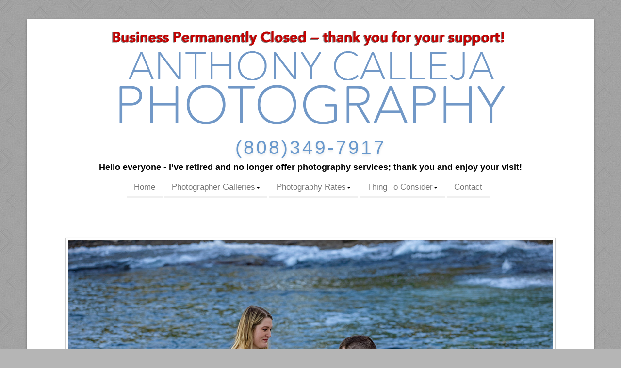

--- FILE ---
content_type: text/html
request_url: https://www.anthonycalleja.com/engagement-proposal-photography.htm
body_size: 10168
content:
<!DOCTYPE HTML><html lang="en"><head><!-- Google tag (gtag.js) --><script async src="https://www.googletagmanager.com/gtag/js?id=G-D3Z9HFXP78" type="b117b051b80fd96add7f8399-text/javascript"></script><script type="b117b051b80fd96add7f8399-text/javascript"> window.dataLayer = window.dataLayer || []; function gtag(){dataLayer.push(arguments);} gtag('js', new Date()); gtag('config', 'G-D3Z9HFXP78');</script><script type="b117b051b80fd96add7f8399-text/javascript"> window.dataLayer = window.dataLayer || []; function gtag(){dataLayer.push(arguments);} gtag('js', new Date()); gtag('config', 'UA-1435297-1');</script><meta charset="utf-8"><link href="styles/yoxview-custom.css" rel="stylesheet" type="text/css" /><script type="application/ld+json">{ "@context": "https://schema.org", "@type": "WebSite", "url": "https://www.anthonycalleja.com/engagement-proposal-photography.htm", "name": "Oahu Surprise Proposals Photography - Waikiki Honolulu Hawaii", "author": { "@type": "Person", "name": "Anthony Calleja" }, "description": "Oahu Proposal Photography | Honolulu Engagement Photographer specializing in Waikiki Romantic beach Sunset Couples Surprise Proposals Honolulu Hawaii", "publisher": "Anthony Calleja Photography", "potentialAction": { "@type": "SearchAction", "target": "https://www.anthonycalleja.com/?s={search_term}", "query-input": "required name=search_term" } }</script><title>Oahu Surprise Proposals Photography - Waikiki Honolulu Hawaii</title><meta name="description" CONTENT="Oahu Proposal Photography | Honolulu Engagement Photographer specializing in Waikiki Romantic beach Sunset Couples Surprise Proposals Honolulu Hawaii"><meta name="keywords" CONTENT="Surprise Engagement Proposal Photography,Marriage Proposal,marriage proposal, engagement proposal, couple proposal"><meta name="author" CONTENT="Anthony Calleja"><meta name="copyright" content="Copyrighted by www.anthonycalleja.com. All Rights Reserved"><meta name="locale" content="HI"><meta name="country" content="United States (usa)"><meta name="state" content="Hawaii"><meta name="geo.placename" content="Honolulu, Waikiki, KoOlina, Kapolei, Kahala, Hawaii Kai, Waimanalo, Kailua, Kaneohe, Haleiwa, Kahuku, Turtle Bay, Laie, Pearl City, Waianae, Makaha, North Shore, Oahu, Hawaii"><meta name="geo.region" content="US-HI"><meta name="robots" content="follow, index" /><meta name="viewport" content="width=device-width, initial-scale=1.0"><meta name="msapplication-TileImage" content="https://www.anthonycalleja.com/ms-icon-144x144.png"><meta name="p:domain_verify" content="21e7dcb314cc19c6585566069972534a"/><meta name="google-site-verification" content="Pi9WBtQc2rVucscX00-RDXJmu4fvThfV-4fNVgWatz8" /><meta name="avgthreatlabs-verification" content="8c54b655cf0d5560463c80980a3e5c8273fcfcbf" /><meta name="alexaVerifyID" content="hn0EWkcTfZsk6rUbdDnkXLEfcPA"><meta name="wot-verification" content="0311930f302484751989"/><meta name="msvalidate.01" content="ACB314DBDC84D2D8B3A66147C7818283" /><meta name="majestic-site-verification" content="MJ12_0b00915a-2037-4700-91ce-9d5bfb11e26c"><link rel="canonical" href="https://www.anthonycalleja.com/engagement-proposal-photography.htm" /><meta property="og:type" content="article" /> <meta property="og:title" content="Oahu Surprise Engagement Proposal Photography" /> <meta property="og:description" content="Oahu Proposal Photography | Honolulu Engagement Photographer specializing in Waikiki Romantic beach Sunset Couples Surprise Proposals Honolulu Hawaii" /> <meta property="og:url" content="https://www.anthonycalleja.com/engagement-proposal-photography.htm" /> <meta property="og:image" content="https://www.anthonycalleja.com/images/engagement-proposal-photography.jpg"> <meta property="og:locale" content="en_US"/><meta itemprop="datePublished" content="2025-05-05"><time itemprop="dateModified" datetime="2025-05-05"><meta property="og:site_name" content="Surprise Engagement Proposal Photography" /><meta name="twitter:card" content="summary_large_image"><meta name="twitter:site" content="@anthonycalleja"><meta name="twitter:creator" content="@anthonycalleja"><meta name="twitter:title" content="Oahu Surprise Engagement Proposal Photography"><meta name="twitter:description" content="Oahu Proposal Photography | Honolulu Engagement Photographer specializing in Waikiki Romantic beach Sunset Couples Surprise Proposals Honolulu Hawaii"><meta name="twitter:image" content="https://www.anthonycalleja.com/images/engagement-proposal-photography.jpg"> <meta name="twitter:image:alt" content="Oahu Surprise Engagement Proposal Photography"><meta name="twitter:url" content="https://www.anthonycalleja.com/engagement-proposal-photography.htm" /><meta property="article:tag" content="Hawaii Engagement Proposal Photographers" /> <meta property="article:tag" content="Honolulu Engagement Proposal Photographers" /> <meta property="article:tag" content="Honolulu Engagement Proposal Photographer" /> <meta property="article:tag" content="Oahu Engagement Proposal Photographers" /> <meta property="article:tag" content="Oahu Engagement Proposal Photographer" /> <meta property="article:tag" content="Award Winning Oahu Photographers" /> <meta property="article:tag" content="Award Winning Oahu Engagement Proposal Photographer" /> <meta property="article:tag" content="Best Honolulu Engagement Proposal Photographers" /> <meta property="article:tag" content="Best Honolulu Engagement Proposal Photographer" /> <meta property="article:tag" content="Affordable Honolulu Engagement Proposal Photographers" /> <meta property="article:tag" content="Affordable Honolulu Engagement Proposal Photographer" /> <meta property="article:tag" content="Affordable Oahu Engagement Proposal Photographers" /> <meta property="article:tag" content="Affordable Oahu Engagement Proposal Photographer" /> <meta property="article:tag" content="Honolulu Engagement Proposal portraits"/><meta property="article:tag" content="Hawaii Engagement Proposal portraits"/><meta property="article:tag" content="Oahu Engagement Proposal portraits"/><meta property="article:tag" content="Honolulu Engagement Proposal portrait Photography"/><meta property="article:tag" content="Award Winning Engagement Proposal photographers Oahu"/><meta property="article:tag" content="Engagement Proposal"/><meta property="article:tag" content="Best Engagement Proposal photographers in Oahu"/><meta property="article:tag" content="sunset Engagement Proposal Photos"/><meta property="article:tag" content="Engagement Proposal Photography"/><meta property="article:tag" content="Honolulu Engagement Proposal Photographers"/><meta property="article:tag" content="Oahu Engagement Proposal Photographers"/><meta property="article:tag" content="Engagement Proposal Photography Honolulu"/><meta property="article:tag" content="Engagement Proposal Photographer Oahu"/><meta property="article:tag" content="Hawaii Engagement Proposal Photographer"/> <meta property="article:tag" content="Koolina Engagement Proposal Photographers" /> <meta property="article:tag" content="Koolina Engagement Proposal Photographer" /> <meta property="article:tag" content="Waikiki Engagement Proposal Photographers" /> <meta property="article:tag" content="Waikiki Engagement Proposal Photographer" /> <meta property="article:tag" content="Engagement Proposal Photographer Waikiki"/><meta property="article:tag" content="Engagement Proposal Photographer Koolina"/><meta property="article:tag" content="Koolina Engagement Proposal Photography"/><style>#tiles{list-style-type:none;position:relative;margin:0}#tiles li{width:200px;background-color:#fff;border:1px solid #dedede;-moz-border-radius:2px;-webkit-border-radius:2px;border-radius:2px;display:none;padding:10px;margin-right:7px;margin-bottom:7px;float:left}#tiles li img{display:block}#loader{height:16px;text-align:center;padding:25px 0}#loaderCircle{width:16px;height:16px;margin:0 auto;background-image:url(../images/loader.gif)}</style> <noscript>Sorry, your browser does not support JavaScript!</noscript><script type="application/ld+json">{ "@context": "https://schema.org/", "@type": "Person", "name": "Oahu Surprise Engagement Proposal Photography","description":"Oahu Proposal Photography | Honolulu Engagement Photographer specializing in Waikiki Romantic beach Sunset Couples Surprise Proposals Honolulu Hawaii", "url": "https://www.anthonycalleja.com/engagement-proposal-photography.htm", "image": "https://www.anthonycalleja.com/images/engagement-proposal-photography.jpg", "jobTitle": "Oahu Proposal Photography", "worksFor": { "@type": "Organization", "name": "Anthony Calleja Photography"   } }</script><script type="application/ld+json">
    { 
        "@context": "https://schema.org/", 
        "@type": "Person", 
        "name": "Oahu Proposals Photography - Waikiki Honolulu Hawaii",
        "description": "Oahu Proposal Photography & Engagement Photographer Anthony Calleja Waikiki Romantic beach Sunset Couples Proposal Photography - Waikiki Honolulu Hawaii", 
        "url": "https://www.anthonycalleja.com/engagement-proposal-photography.htm", 
        "image": "https://www.anthonycalleja.com/images/koolina-surprise-proposal.jpg", 
        "jobTitle": "Oahu Proposal Photographer", 
        "worksFor": { 
            "@type": "Organization", 
            "name": "Anthony Calleja Photography" 
        }
    }
</script><script src="scripts/jquery.min.js" type="b117b051b80fd96add7f8399-text/javascript"></script> <link rel="apple-touch-icon" sizes="120x120" href="/apple-touch-icon-120x120-precomposed.png" /> <link rel="icon" type="image/x-icon" href="/images2/favicon.ico"></head><body id="pageBody"><div id="divBoxed" class="container"> <div class="transparent-bg" style="position: absolute;top: 0;left: 0;width: 100%;height: 100%;z-index: -1;zoom: 1;"></div> <div class="divPanel notop nobottom"> <div class="row-fluid"> <div class="span12"> <!--Edit Site Name and Slogan here--><div id="divLogo"> <div style="display:none"> <h1><a href="engagement-proposal-photography.htm" title="Oahu Proposal Photography" id="divSiteTitle">Oahu Proposal Photography</a><br /> </h1></div></div><div style="display:none"><H2>oahu proposals</H2></div><div id="divLogo"><a href="https://www.anthonycalleja.com"><img src="images/logo.png" alt="Oahu Photographer - Anthony Calleja Photography - Serving: Honolulu - Waikiki -Kapolei - Ko Olina - Hawaii" width="936" height="211" style="float:center;" title="Oahu Photographer - Anthony Calleja Photography - Serving: Honolulu - Waikiki - Kapolei - Ko Olina - Hawaii" /></a></div><div style="display:none"><H2 align="center">Oahu Surprise Engagement Proposal Photography</H2>,<H2 align="center">Proposal Photographer Waikiki</H2>,<H2 align="center">Surprise Proposals Hawaii</H2></div><div style="display:none"><h2>Anthony Calleja Photography</h2></div><div style="display:none"> <h2>Oahu Proposal</h2> </div><div style="display:none"> <h2>Oahu Proposal Photographer</h2> </div><div id="divLogo"> <h3><a href="tel:+1808-349-7917" title="Call Now. Reserve your Oahu Photo Session Today!" id="divSiteTitle-contact">(808)349-7917</a></h3><h4 style="text-align: center;">Hello everyone - I’ve retired and no longer offer photography services; thank you and enjoy your visit!</a></h4></div> </div> </div> <div class="row-fluid"> <div class="span12"> <div class="centered_menu"> <!--Edit Navigation Menu here--> <div class="navbar"> <button type="button" class="btn btn-navbar-highlight btn-large btn-primary" data-toggle="collapse" data-target=".nav-collapse"> <img src="images/hamburger-menu.png" alt="Main Menu" width="46" height="41" title="View Main Menu"> MAIN MENU</button><div class="nav-collapse collapse"><ul class="nav nav-pills ddmenu"><li><a href="https://www.anthonycalleja.com" title="Honolulu Oahu Hawaii Photographer - Anthony Calleja Photography">Home</a> </li><li class="dropdown"><a href="photography-galleries.htm" title="Oahu Photographer Galleries">Photographer Galleries<span class="caret"></span></a><ul class="dropdown-menu"><li><a href="hawaii-business-headshots.htm" title="Honolulu Business Headshots">Business Headshots</a></li><li><a href="couples-photography-galleries.htm" title="Oahu Couples Photography">Couples Photography</a></li><li><a href="portrait-photography-galleries.htm" title="Oahu Family Photography">Family Photography</a></li><li><a href="maternity-newborn-photography-galleries.htm" title="Oahu Maternity Photography">Maternity Photography</a></li><li><a href="photo-retouching-levels-camparisons.htm" title="Photo Retouching Comparisons">Photo Retouching Comparisons</a></li><li><a href="oahu-senior-portraits-photography-galleries.htm" title="Oahu Senior Portraits">Senior Portraits</a></li><li><a href="engagement-proposal-photography.htm" title="Oahu Surprise Proposal Photography">Surprise Proposal Photography</a></li></ul></li><li class="dropdown"> <a href="photography-rates.htm" title="Oahu Photography Rates">Photography Rates<span class="caret"></span></a><ul class="dropdown-menu"><li><a href="paradise-cove-beach-portrait-special.htm" title="Oahu Photographer Mini Photo Session">Affordable Mini Photo Session</a></li><li><a href="hawaii-business-headshots-services.htm" title="Honolulu Business Headshot Services">Business Headshot Services</a></li><li><a href="engagement-services.htm" title="Oahu Engagement Packages">Couples & Engagement Packages</a></li><li><a href="oahu-surprise-engagement-proposal-photography-services.htm" title="Surprise Engagement Proposal Services">Engagement Proposal Packages</a></li><li><a href="portrait-services.htm" title="Hawaii Portrait Photography Packages">Family Portrait Packages</a></li><li><a href="make-a-payment.htm" title="Make A Payment">Make A Payment</a></li><li><a href="maternity-services.htm" title="Hawaii Maternity Photography Packages">Maternity Photography Packages</a></li><li><a href="oahu-beach-wedding-and-vow-renewal-special-offer.htm" title="Oahu Wedding Elopement">Oahu Wedding Elopement</a></li><li><a href="paradise-cove-beach-sunset-photo-session.htm" title="Paradise Cove Beach Sunset Photo Session">Paradise Cove Beach Sunset Photo Session</a></li><li><a href="photo-retouching-packages.htm" title="Oahu Photo Retouching Services">Photo Retouching Services</a></li><li><a href="oahu-seniors-portrait-photography-services.htm" title="Oahu Senior Portrait Photo Services">Senior Portrait Photography Service</a></li><li><a href="special-offers.htm" title="Special Offers & Promotions">Special Offers & Promotions</a></li><li><a href="waikiki-beach-sunset-photo-session.htm" title="Waikiki Beach Sunset Photo Session">Waikiki Beach Sunset Photo Session</a></li><li><a href="waikiki-beach-portrait-special.htm" title="Waikiki Photographer Mini Session">Waikiki Photographer Mini Session</a></li></ul></li><li class="dropdown"><a href="things-to-consider.htm" title="Thing To Consider When Planning Your Oahu Photo Session">Thing To Consider<span class="caret"></span></a><ul class="dropdown-menu"> <li><a href="clothing-ideas.htm" title="Photo Session Clothing Ideas">Clothing Ideas</a></li> <li><a href="oahu-photo-session-locations-maps-directions.htm" title="Photo Session Location Maps & Direction">Directions & Location Maps</a></li><li><a href="oahu-photo-session-locations.htm" title="Photo Session Locations on Oahu">Oahu Photo Session Locations</a></li><li><a href="photo-session-booking-procedures.htm" title="Photo Session Booking Procedures">Photo Session Booking Procedures</a></li><li><a href="planning-the-perfect-proposal-on-oahu.htm" title="Planning The Perfect Proposal in Oahu">Plan The Perfect Proposal</a> </li><li><a href="planning-your-session.htm" title="Planning Your Oahu Photo Session">Planning Your Photo Session</a></li><li><a href="making-your-photo-selections.htm" title="Post Photo Session Editing Procedures">Post Photo Session Editing Procedures</a></li><li><a href="https://www.anthonycalleja.com/#google-client-reviews" title="Recent Google Reviews">Google Testimonials</a> </li><li><a href="https://www.anthonycalleja.com/#google-client-reviews" title="Share Details of Your Own Experience" >Post A Google Review</a> </li></ul></li><li><a href="contact.htm" title="Check for Availability & tell me about your photography needs">Contact</a></li></ul></div> </div> </div> </div> </div> <div class="row-fluid"> <div class="span12"> <div id="contentInnerSeparator"></div> </div> </div> </div> <div class="contentArea"> <div class="divPanel notop page-content"> <div class="breadcrumbs"></div> <div class="row-fluid"> <div class="span12" id="divMain"><div style="display:none"> <h2 class="text-center">Oahu Proposal Photographer - Honolulu - Kapolei - Waikiki - Kailua - Haleiwa</h2></div><p style="text-align: center;" ><span class="breadcrumbs"><a href="oahu-surprise-engagement-proposal-photography-services.htm"><img src="images/koolina-surprise-proposal.jpg" title="Oahu Engagement Proposal, Secret Beach, KoOlina" alt="Oahu Engagement Proposal, Secret Beach, KoOlina Resort Oahu Hawaii" width="1000" height="667" class="img-polaroid" style="margin:5px 0px 15px;" ></a><a href="engagement-proposal-photography.htm"></a></span></p><p style="text-align:center;" class="c14"><span class="c14" style="text-align:center;"><span class="wp-caption-text">Surprise Engagement Proposal Secret </span></span>Beach, West Oahu</p> 
          <h3>Surprise Engagement Proposal</h3> 
          <p>See:<a href="oahu-couples-photography.htm" title="Oahu Couples Pictures"> Couples Pictures </a>- <a href="oahu-engagement-photographers.htm" title="Oahu Engagement Photography">Engagement Photography</a> - <a href="engagement-proposal-photography.htm" title="Oahu Surprise Proposal">Surprise Proposal</a> - <a href="hawaii-honeymoon-vacation-photography.htm" title="Hawaii Honeymoon Photographer">Honeymoon Photography</a> - <a href="best-affordable-oahu-surprise-engagement-proposal-photographer-in-waikiki.htm" title="Waikiki Surprise Proposal">Waikiki Surprise Proposal</a> - <a href="koolina-engagement-photo-session-secret-beach.htm" title="Koolina Engagement Photos">Koolina Engagement Photos</a> - <a href="engagement-services.htm" title="Couples Photography Packages">Couples Photography Packages</a><span style="text-align: left;">- <a href="planning-the-perfect-proposal-on-oahu.htm" title="Planning the Perfect Proposal on Oahu">Planning the Perfect Proposal</a> - </span><a href="oahu-surprise-engagement-proposal-photography-services.htm" title="Oahu Surprise Proposal Packages">Surprise Proposal Packages</a> - <a href="engagement-photography-faq.htm" title="Engagement Photography FAQ">Engagement Photography FAQ</a> - <a href="marriage-tips.htm" title="Marriage Tips">Marriage Tips</a></p><a href="oahu-surprise-engagement-proposal-photography-services.htm"><img src="images/romantic-proposal-oahu.jpg" alt="Romantic Beach engagement proposal photography, Honolulu, Oahu, Hawaii" width="256" height="384" class="img-polaroid" style="margin:5px 0px 15px; float:right;" title="Romantic Beach engagement proposal photography, Honolulu, Oahu, Hawaii"></a><p>Welcome to the engagement proposal photography section of my website! My name is Anthony, and I have over 20 years of experience capturing the perfect engagement proposal.</p><p>If you're planning a surprise proposal for your significant other and want a photographer to help you plan and capture the moment, I'm here to help. Based in Kapolei, I serve all of Oahu, including Honolulu, Waikiki, and KoOlina.</p><p>Below are some examples of engagement proposals I've photographed at Yokahama Bay Beach on the west side of Oahu. You can also find more information about my photography packages and services through the link to my surprise proposal packages.</p><p>Whether you're looking for a surprise engagement photo session or need help planning your proposal, I'm here to offer my services and capture this special moment for you.</p><p ><strong>Have a Question? Call </strong> <a href="tel:+1808-349-7917" title="Call Now!" class="btn btn-medium btn-primary btn-right">808-349-7917</a></p><p>&nbsp;</p><p>&nbsp;</p>
          <h3 align="center"><em>Oahu Surprise Proposal Photographer Mini Photo Sessions Video</em></h3>
</div><div align="center"><iframe width="280" height="158" src="https://www.youtube.com/embed/Wc4vtKzlqQE" title="Oahu Proposal Photography - Surprise Proposals Waikiki, KoOlina, Honolulu, Hawaii" frameborder="1" allow="accelerometer; autoplay; clipboard-write; encrypted-media; gyroscope; picture-in-picture" allowfullscreen></iframe></div><p>&nbsp;</p><div style="display:none"><h2 class="page-title" data-content-field="title">Surprise Proposals - Waikiki Honolulu Hawaii</h2></div>
<h3>Request A Surprise Proposal Quote:</h3> 
<p align="left">When requesting a Surprise Engagement Proposal quote, please provide as much detailed information as possible regarding your photography needs.</p> <p align="left">Please be sure to include:</p> <ul> <li align="left">What dates will you be in Oahu?</li> <li align="left">Where are you staying while visiting Oahu?</li> <li align="left">What is your phone number?</li> <li align="left">What's your partner's name?</li> </ul> <p align="left">Calls and emails are always welcome. (808)3497917 - <a href="mailto:info@anthonycalleja.com?subject=Hi Anthony! Oahu Proposal Photography Inquiry" class="contact-links footer-contact-links footer-email" style="transform: translateX(0px) translateY(0px) translateZ(0px) scaleX(1) scaleY(1) scaleZ(1) rotateX(0deg) rotateY(0deg) rotateZ(0deg) skewX(0deg) skewY(0deg); opacity: 1;">info@anthonycalleja.com</a></p> <div class="span3"><a href="mailto:info@anthonycalleja.com?subject= title="Permanently Closed" class="btn btn-medium btn-primary btn-right">Permanently Closed</a></div>
 <p>&nbsp;</p><p>&nbsp;</p> <p align="left">I will reply to your email within 12 hours of receiving your email. </p> <p align="left">Please check your spam folder if you did not receive my reply by then. </p><div style="display:none"><p>Oahu marriage proposal, Oahu wedding proposal, Oahu engagement proposal, couple proposal. Surprise Engagement Proposal ideas. </p><p>Choose a favorite place—whether it's a fountain, hotel rooftop, monument or national park—that has personal significance to the two of you. Once you're there, ask someone nearby to take a picture of you together, and instead of posing, drop down on one knee. </p><p>Have a choir, brass band or drum line show up for a surprise performance of your fiancé to be's favorite love song in a park or public location for your proposal. For a really personal touch, ask the performers if they can incorporate your fiancé name into the lyrics. Get in touch with the stage manager of your favorite production and propose after the cast's curtain call. </p><p>Call ahead and see if you can have a special note or ad placement added into the playbill, so you have a keepsake of the proposal. Arrange a surprise proposal with a street caricaturist. Have the caricaturist sketch a picture of you two with word bubbles that say, "Will you marry me?" and "Yes!" Ask the divers at an aquarium to put on a proposal show inside their biggest fish tank. </p><p>Give them a (waterproof) sign that says, "Will you marry me?" to hold up against the glass and then position yourselves for what will, at first, seem like feeding time. Send your unsuspecting fiance-to-be on a treasure hunt that ends with your proposal. Start with a clue at home (a handwritten note or text message) that leads to a tour of your favorite spots all over town. </p><p>Go out for a night of dancing and ask the DJ or bandleader to pass you the mic so you can dedicate a song and propose on the dance floor. Hire a skywriter to spell out your proposal for everyone around to see. Take out a full-page ad in a newspaper, and then pick the perfect spot to have a relaxing morning of catching up on current events. </p><p>Another twist on this idea is to call into a radio station and then make sure your fiancé to be is listening when your proposal is on the air. Plan a romantic destination getaway for two. </p><p>When you're on the plane, use the loudspeaker system (of course, run your plan by the flight attendants first) and propose at 35,000 feet. Rent a Vespa, scooter or bikes to tour the city and invite your soon-to-be fiancé for a ride, but remind him or her to be safe and wear a helmet. Hand over the helmet (with the ring box already in it), and then you can zip around town to celebrate.</p></div> <div class="yoxview"> <div class="row-fluid"> <div class="span4 box"> <a href="images/engagement-proposal-photography-001b.jpg" ><img src="images/engagement-proposal-photography-001.jpg" title="Oahu Engagement Proposal " alt="Engagement Proposal Oahu" width="384" height="256" class="img-polaroid" /></a> </div> <div class="span4 box"> <a href="images/engagement-proposal-photography-b.jpg" ><img src="images/engagement-proposal-photography-bb.jpg" title="Waikiki marriage proposal photographer" alt="Surprise Engagement Proposal Oahu" width="384" height="256" class="img-polaroid" /></a> </div> <div class="span4 box"> <a href="images/engagement-proposal-photography-003b.jpg" ><img src="images/engagement-proposal-photography-003.jpg" title="Hawaii surprise engagement proposal ideas" alt="Surprise Engagement Proposal Photography Hawaii" width="384" height="256" class="img-polaroid" /></a> </div> <div align="center">Oahu engagement proposal photography </div> <div class="yoxview"> <div class="row-fluid"> <div class="span4 box"> <a href="images/engagement-proposal-photography-004b.jpg" ><img src="images/engagement-proposal-photography-004.jpg" title="Hawaii surprise engagement proposal" alt="Surprise Engagement Proposal " width="384" height="256" class="img-polaroid" border="0" /></a> </div> <div class="span4 box"> <a href="images/engagement-proposal-photography-005b.jpg" ><img src="images/engagement-proposal-photography-005.jpg" title="Surprise Proposal Photography Koolina" alt="Koolina Surprise Proposal Photography" width="384" height="256" class="img-polaroid" /></a> </div> <div class="span4 box"> <a href="images/engagement-proposal-photography-006b.jpg" ><img src="images/engagement-proposal-photography-006.jpg" title="Waikiki Surprise Proposal Photography" alt="Surprise Proposal Photography Waikiki" width="384" height="256" class="img-polaroid" /></a> </div> <div align="center">surprise engagement proposal photography </div> <div style="display:none">Aloha! Oahu, Hawaii is one of the most beautiful and romantic places to have a wedding. The island is filled with breathtaking beaches, stunning landscapes, and unique attractions that make it a perfect destination for your special day.Beaches are an excellent choice for proposals, whether it is a small intimate ceremony or a grand celebration with family and friends. The island has a variety of beaches to choose from, each with its unique charm. From the famous Waikiki Beach to the serene Waimanalo Beach, every beach on the island has a different atmosphere that can create a magical backdrop for your wedding day.For those who love adventure, Oahu offers plenty of activities to keep you entertained. You can surf the waves of North Shore, hike the iconic Diamond Head, or go snorkeling in Kaneohe Bay. The island has something for everyone, making it an ideal location for a destination wedding.If you're planning to pop the question and surprise your significant other with an engagement proposal, then Oahu has got you covered. Ko Olina, with its beautiful lagoons, is a popular spot for engagement proposals. The stunning sunsets and calm waters make for a romantic and memorable experience. Other popular spots include the secluded Waimanalo Beach and the picturesque Kailua Beach.As a surprise engagement proposal photographer, I specialize in capturing those special moments when the question is popped. With my expertise, I will help you plan the perfect proposal and capture the emotions and memories that will last a lifetime. Whether it is on the beaches of Waikiki or on a hike up to Diamond Head, I will be there to make your proposal unforgettable.Overall, Oahu is an exceptional place for weddings, engagement proposals, and any special occasion. The island offers a unique blend of beauty, adventure, and culture that make it a perfect destination for your special day. Contact me today to plan your wedding or surprise engagement proposal on the beautiful island of Oahu.</div><div class="row-fluid"> <div class="span4 box"> <a href="images/engagement-proposal-photography-007b.jpg" ><img src="images/engagement-proposal-photography-007.jpg" title="Surprise Proposal Photography Oahu" alt="Oahu Surprise Proposal Photography" width="384" height="256" class="img-polaroid" /></a> </div> <div class="span4 box"> <a href="images/engagement-proposal-photography-008b.jpg" ><img src="images/engagement-proposal-photography-008.jpg" title="Engagement Proposal Photography Honolulu" alt="Honolulu Engagement Proposal Photography" width="384" height="256" class="img-polaroid" /></a> </div> <div class="span4 box"> <a href="images/engagement-proposal-photography-009b.jpg" ><img src="images/engagement-proposal-photography-009.jpg" title="Engagement Proposal Photography Waikiki" alt="Waikiki Engagement Proposal Photography" width="384" height="256" class="img-polaroid" /></a> </div> <div align="center">sunset surprise proposal photography </div> <div class="row-fluid"> <div class="span4 box"> <a href="images/engagement-proposal-photography-010b.jpg" ><img src="images/engagement-proposal-photography-010.jpg" title="Oahu Engagement Proposal Photography" alt="Engagement Proposal Photography Oahu" width="384" height="256" class="img-polaroid" /></a> </div> <div class="span4 box"> <a href="images/engagement-proposal-photography-0011b.jpg" ><img src="images/engagement-proposal-photography-0011.jpg" title="Koolina Engagement Proposal Photography" alt="Engagement Proposal Photography Koolina" width="384" height="256" class="img-polaroid" /></a> </div> <div class="span4 box"></div> <p>&nbsp;</p></div></div></div></div></div><div align="center"><div style="text-align:center;"></div> </div> <div style="display:none"><h4> Marriage Proposal Pictures</h4></div><!-- promo-box --><div style="display:none"><div class="row-fluid"> <div class="span12"> <div class="row-fluid"> <div class="row-fluid"> <div class="span9"> <p><a href="engagement-proposal-photography.htm"><img src="images/call-to-action.jpg" title="Oahu Proposal Photography" alt="Planning to Surprise your significant other with an engagement proposal, I can assist you by capturing candid images of your Special Moments. For a Fun and Memorable Experience of a Lifetime!!" width="279" height="185" class="img-polaroid" align="right"></a>Planning to Surprise your significant other with an engagement proposal, I can assist you by capturing candid images of your Special Moments. For a Fun and Memorable Experience of a Lifetime!!</p><div class="span3"> <a href="mailto:info@anthonycalleja.com?subject=Hi Anthony! Engagement Proposal Photography Inquiry" title="Check Availability" class="btn btn-medium btn-primary btn-right">Check Availability</a></div></div></div> </div> </div> </div> </div></div></div> <div id="footerInnerSeparator"></div> </div> </div><div style="display:none"> <div class="row-fluid"><p align="center" class="c14"><span class="body c15 style5 style9"><a href="hilton-hawaiian-village-portrait-photography.htm" title="photographer near the Hilton Hawaiian Village">photographer near the Hilton Hawaiian Village</a> - <a href="https://www.anthonycalleja.com" title="Oahu family photography">Oahu family photography</a><br></span></p></div></div><div id="divFooter" class="footerArea shadow"> <div class="divPanel"><div class="row-fluid"> <div class="span3" id="footerArea1"><p><strong>Social Media</strong></p> <p><img src="icons/social-media.png" alt="Social Media" width="170" height="85" usemap="#Map" hspace="32" vspace="200" border="0" > <map name="Map"> <area shape="rect" coords="5,4,35,36" href="https://www.facebook.com/oahuphotographers" target="_blank" alt="Anthony Calleja Photography on Facebook"> <area shape="rect" coords="86,7,117,36" href="https://www.instagram.com/anthonycallejaphotography/" target="_blank" alt="Anthony Calleja Photography on Instagram"> <area shape="rect" coords="127,8,155,37" href="https://www.linkedin.com/in/anthonycallejaphotography/" target="_blank" alt="Anthony Calleja Photography on Linkedin"><area shape="rect" coords="11,45,37,73" href="https://www.pinterest.com/anthonycallejaphotography" target="_blank" alt="Anthony Calleja Photography on Pintrest"> <area shape="rect" coords="127,45,157,74" href="https://www.youtube.com/user/caltcaltcal1980" target="_blank" alt="Anthony Calleja Photography on Youtube"> <area shape="rect" coords="88,41,117,70" href="https://www.yelp.com/biz/anthony-calleja-photography-kapolei" target="_blank" alt="Anthony Calleja Photography on Yelp"> <area shape="rect" coords="47,44,77,73" href="https://x.com/AnthonyCalleja" target="_blank" alt="Anthony Calleja Photography on Twitter"> <area shape="rect" coords="48,5,77,36" href="https://www.behance.net/anthonycallejaphotos" target="_blank" alt="Anthony Calleja Photography on Behance"> </map></p><a href="https://linktr.ee/AnthonyCallejaPhotography" target="_blank"><img src="images/qrcode.png" alt="Anthony Calleja Photography on Link Tree" width="200" height="200" title="Anthony Calleja Photography on Link Tree"/></a></div> <div class="span3" id="footerArea2"><p><strong>Company</strong></p> <li><a href="welcome.htm" title="Welcome from Honolulu Photographer Anthony Calleja">Welcome</a> </li><li><a href="faq.htm" title="Frequently Asked Questions &amp; Answers">FAQ</a></li> <li><a href="cancellation-rescheduling-reshoot-policy.htm" title="Booking Cancellation Rescheduling Policies">BCR Policies</a> </li> <li><a href="photo-retouching-packages.htm" title="Photo Touchup">Photo Touchup</a> </li><li><a href="sitemap.htm" title="Website Sitemap">Sitemap</a></li> <li><a href="archives.htm" title="Website Archives">Archives</a></li><li><a href="https://blog.anthonycalleja.com" title="Anthony Calleja Photography Blog" target="_blank">Blog</a></li> <li><a href="find-us-on-the-web.htm" title="Find Us on the Web">Find Us on the Web</a></li></div> <div class="span3" id="footerArea3"><p><strong>Hours</strong></p> <div class="column">Business Is Permanently Closed<br/><p><strong>Personal Work</strong></p><li><a href="hawaii-art-photography.htm" title="Hawaii Art Photography">Art Photography</a><li><a href="editorial-and-travel-photography.htm" title="Oahu Travel Photography">Travel Photography</a></div></div><div class="span3" id="footerArea4"><p><strong>Contact</strong></p><div> <p>Anthony Calleja<br />Kapolei, HI 96707<br />Phone: <a href="tel:+1808-349-7917" title="Call Today!" class="new-navbar-link us-content w-nav-link"> ✆&nbsp;808-349-7917</a><br />Email: info@anthonycalleja.com<br />Url: www.anthonycalleja.com</p></div><div><br/></div></div></div><div style="display:none"><a href="https://www.anthonycalleja.com" title="Honolulu Photographer">Honolulu Photographer</a></div><div style="display:none"><a href="https://www.anthonycalleja.com" title="Oahu Family Photographer">Oahu Family Photographer</a></div><div></div><div class="row-fluid"> <div class="row-fluid"> <div class="span12"><div align="center"> <p a align="center"class="copyright">Copyright © 2025 - Anthony Calleja Photography | <a href="privacy-policy.htm" title="Privacy Policy">Privacy Policy</a> | <a href="term-of-use.htm" title="Terms of Use">Terms of Use</a> | All Rights Reserved</p></div><div> <p a align="center"><img src="images/usa-flag.png" alt="Made In America" width="40" height="24" title="Made In America"/> <strong>Made In America</strong></p></div></div> </div></div></div> </div> </div></div><br /><br /><br /><script src="scripts/bootstrap/js/bootstrap.min.js" type="b117b051b80fd96add7f8399-text/javascript"></script><script src="scripts/default.js" type="b117b051b80fd96add7f8399-text/javascript"></script><script src="scripts/yoxview/yox.js" type="b117b051b80fd96add7f8399-text/javascript"></script><script src="scripts/yoxview/jquery.yoxview-2.21.js" type="b117b051b80fd96add7f8399-text/javascript"></script><script type="b117b051b80fd96add7f8399-text/javascript">$(document).ready(function () {$('.yoxview').yoxview({autoHideInfo:false,renderInfoPin:false,backgroundColor:'#ffffff',backgroundOpacity:0.8,infoBackColor:'#000000',infoBackOpacity:1});$('.yoxview a img').hover(function(){$(this).animate({opacity:0.7},300)},function(){$(this).animate({opacity:1},300)});});</script><script type="application/ld+json">{"@context": "https://schema.org","@type": "ProfessionalService","name": "Oahu Surprise Engagement Proposal Photography","description": "Oahu Proposal Photography | Honolulu Engagement Photographer specializing in Waikiki Romantic beach Sunset Couples Surprise Proposals Honolulu Hawaii", "image": "https://www.anthonycalleja.com/images/anthony-calleja-photography-logo-2.jpg","@id": "","url": "https://www.anthonycalleja.com/","telephone": "(808) 349-7917","priceRange": "$","address": {"@type": "PostalAddress","streetAddress": "92602 Malahuna Loop","addressLocality": "Kapolei","addressRegion": "HI","postalCode": "96707","addressCountry": "US"},"geo": {"@type": "GeoCoordinates","latitude": 21.342010,"longitude": -158.113600},"openingHoursSpecification": [{"@type": "OpeningHoursSpecification","dayOfWeek": "Monday","opens": "07:00","closes": "21:00"},{"@type": "OpeningHoursSpecification","dayOfWeek": "Tuesday","opens": "07:00","closes": "21:00"},{"@type": "OpeningHoursSpecification","dayOfWeek": "Wednesday","opens": "07:00","closes": "21:00"},{"@type": "OpeningHoursSpecification","dayOfWeek": "Thursday","opens": "07:00","closes": "21:00"},{"@type": "OpeningHoursSpecification","dayOfWeek": "Friday","opens": "07:00","closes": "21:00"},{"@type": "OpeningHoursSpecification","dayOfWeek": "Saturday","opens": "07:00","closes": "21:00"},{"@type": "OpeningHoursSpecification","dayOfWeek": "Sunday","opens": "07:00","closes": "21:00"}],"aggregateRating":{"@type":"AggregateRating","ratingValue":"5","reviewCount":"375"},"sameAs": ["https://www.facebook.com/oahuphotographers","https://x.com/AnthonyCalleja","https://www.instagram.com/anthonycallejaphotography/","https://www.youtube.com/user/caltcaltcal1980","https://www.linkedin.com/in/anthonycallejaphotography/","https://www.yelp.com/biz/anthony-calleja-photography-kapolei","https://www.pinterest.com/anthonycallejaphotography/_created/"]}</script><script type="application/ld+json"> { "@context": "https://schema.org", "@type": "VideoObject", "name": "Oahu Proposal Photography - Surprise Proposals Waikiki, KoOlina, Honolulu, Hawaii", "description": "Oahu proposal photography - Anthony Calleja I can help you plan the Perfect Surprise Proposal!", "thumbnailUrl": [ "http://i.ytimg.com/vi/Wc4vtKzlqQE/1.jpg" ], "uploadDate": "2021-10-25", "duration": "PT47S", "embedUrl": "https://www.youtube.com/embed/Wc4vtKzlqQE", "interactionStatistic": { "@type": "InteractionCounter", "interactionType": { "@type": "WatchAction" }, "userInteractionCount": 30 }, "regionsAllowed": "US" }</script> <script src="/cdn-cgi/scripts/7d0fa10a/cloudflare-static/rocket-loader.min.js" data-cf-settings="b117b051b80fd96add7f8399-|49" defer></script><script defer src="https://static.cloudflareinsights.com/beacon.min.js/vcd15cbe7772f49c399c6a5babf22c1241717689176015" integrity="sha512-ZpsOmlRQV6y907TI0dKBHq9Md29nnaEIPlkf84rnaERnq6zvWvPUqr2ft8M1aS28oN72PdrCzSjY4U6VaAw1EQ==" data-cf-beacon='{"version":"2024.11.0","token":"ddeafef0b87d445f8baf59e26d883197","r":1,"server_timing":{"name":{"cfCacheStatus":true,"cfEdge":true,"cfExtPri":true,"cfL4":true,"cfOrigin":true,"cfSpeedBrain":true},"location_startswith":null}}' crossorigin="anonymous"></script>
</body></html>

--- FILE ---
content_type: text/javascript
request_url: https://www.anthonycalleja.com/scripts/yoxview/yox.js
body_size: 1581
content:
Yox={addStylesheet:function(t,e){var a=t.createElement("link");a.setAttribute("rel","Stylesheet"),a.setAttribute("type","text/css"),a.setAttribute("href",e),t.getElementsByTagName("head")[0].appendChild(a)},compare:function(t,e){function a(t){var e=0;for(var a in t)null!=a&&e++;return e}if(typeof t!=typeof e)return!1;if("function"==typeof t)return t==e;if(a(t)!=a(e))return!1;for(var r in t){var i=t[r],o=e[r];if(typeof i!=typeof o)return!1;if(i&&i.length&&void 0!==i[0]&&i[0].tagName){if(!o||o.length!=i.length||!o[0].tagName||o[0].tagName!=i[0].tagName)return!1}else if("function"==typeof i||"object"==typeof i){var n=Yox.compare(i,o);if(!n)return n}else if(i!=o)return!1}return!0},hasProperties:function(t){var e=!1;for(pName in t){e=!0;break}return e},dataSources:[],fitImageSize:function(t,e,a,r){var i={width:t.width,height:t.height};return(t.width>e.width||a&&t.width<e.width)&&(i.height=Math.round(e.width/t.width*t.height),i.width=e.width),!r&&i.height>e.height?(i.width=Math.round(e.height/i.height*i.width),i.height=e.height):r&&i.height<e.height&&(e.height<=t.height||a)&&(i.height=e.height,i.width=Math.round(e.height/t.height*t.width)),i},flashVideoPlayers:{jwplayer:function(t,e,a,r,i){var o={swf:t||"/jwplayer/player.swf",flashVars:{file:e,image:a,stretching:"fill",title:r,backcolor:"000000",frontcolor:"FFFFFF"}};return $.extend(o.flashVars,i),o}},getDataSourceName:function(t){for(dataSourceIndex in Yox.Regex.data)if(t.match(Yox.Regex.data[dataSourceIndex]))return dataSourceIndex;return null},getPath:function(t){for(var e=document.getElementsByTagName("script"),a=0;a<e.length;a++){var r=e[a].src,i=r.match(t);if(i)return i[1]}return null},getTopWindow:function(){var t=window;if(window.top)t=window.top;else for(;t.parent;)t=t.parent;return t},getUrlData:function(t){var e=t.match(Yox.Regex.url);if(!e)return null;var a={path:e[1],anchor:e[3]};return e[2]&&(a.queryFields=this.queryToJson(e[2])),a},hex2rgba:function(t,e){t=parseInt(t.replace("#","0x"),16);var a=(16711680&t)>>16,r=(65280&t)>>8,i=255&t;return"rgba("+a+", "+r+", "+i+", "+("undefined"!=typeof e?e:"1")+")"},queryToJson:function(t){if(!t)return null;for(var e=t.split("&"),a={},r=0;r<e.length;r++){var i=e[r].split("=");2==i.length&&(a[i[0]]=i[1])}return a},loadDataSource:function(options,callback){var dataSourceName;options.dataUrl&&(dataSourceName=Yox.getDataSourceName(options.dataUrl),dataSourceName&&$.extend(options,{dataSource:dataSourceIndex})),options.dataSource&&!Yox.dataSources[dataSourceName]?$.ajax({url:options.dataFolder+options.dataSource+".js",async:!1,dataType:"script",success:function(data){eval(data),eval("Yox.dataSources['"+options.dataSource+"'] = new yox_"+options.dataSource+"();"),callback(Yox.dataSources[options.dataSource])},error:function(t,e,a){console.log(t,e,a)}}):callback&&callback()},Regex:{data:{picasa:/http:\/\/(?:www\.)?picasaweb\.google\..*/i,flickr:/http:\/\/(?:www\.)?flickr.com/i,smugmug:/http:\/\/.*\.smugmug.com/i,youtube:/^http:\/\/(?:www\.)?youtube.com\//},flash:/^(.*\.(swf))(\?[^\?]+)?/i,flashvideo:/^(.*\.(flv|f4v|f4p|f4a|f4b|aac))(\?[^\?]+)?/i,image:/^[^\?#]+\.(?:jpg|jpeg|gif|png)$/i,url:/^([^#\?]*)?(?:\?([^\?#]*))?(?:#([A-Za-z]{1}[A-Za-z\d-_\:\.]+))?$/,video:{youtube:/.*youtube.com\/watch.*(?:v=[^&]+).*/i,vimeo:/vimeo.com\/\d+/i,hulu:/hulu.com\/watch\//i,viddler:/viddler.com\//i,flickr:/.*flickr.com\/.*/i,myspace:/.*vids.myspace.com\/.*/i,qik:/qik.com/i,revision3:/revision3.com/i,dailymotion:/dailymotion.com/i,"5min":/.*5min\.com\/Video/i}},Sprites:function(t,e,a){var r=new Image;r.src=e,this.spritesImage=e;var i=0;jQuery.each(t,function(t,e){e.top=i,i+=e.height}),this.getSprite=function(r,i,o){return jQuery("<img/>",{src:a,alt:i,title:o,css:{width:t[r].width,height:t[r].height,"background-image":"url("+e+")","background-repeat":"no-repeat","background-position":this.getBackgroundPosition(r,i)}})},this.getBackgroundPosition=function(e,a){var r=jQuery.inArray(a,t[e].sprites)*(t[e].width||0);return"-"+r+"px -"+t[e].top+"px"}},Support:{rgba:function(){if(!("result"in arguments.callee)){var t=document.createElement("div"),e="rgba(0, 0, 0, 0.5)",a=!1;try{t.style.color=e,a=/^rgba/.test(t.style.color)}catch(r){}t=null,arguments.callee.result=a}return arguments.callee.result}},urlDataToPath:function(t){var e=t.path||"";if(t.queryFields&&this.hasProperties(t.queryFields)){e+="?";for(field in t.queryFields)e+=field+"="+t.queryFields[field]+"&";e=e.substring(0,e.length-1)}return t.anchor&&(e+="#"+t.anchor),e}};

--- FILE ---
content_type: text/javascript
request_url: https://www.anthonycalleja.com/scripts/default.js
body_size: 205
content:
var matched,browser;jQuery.uaMatch=function(ua){ua=ua.toLowerCase();var match=/(chrome)[ \/]([\w.]+)/.exec(ua)||/(webkit)[ \/]([\w.]+)/.exec(ua)||/(opera)(?:.*version|)[ \/]([\w.]+)/.exec(ua)||/(msie) ([\w.]+)/.exec(ua)||ua.indexOf("compatible")<0&&/(mozilla)(?:.*? rv:([\w.]+)|)/.exec(ua)||[];return{browser:match[1]||"",version:match[2]||"0"}};matched=jQuery.uaMatch(navigator.userAgent);browser={};if(matched.browser){browser[matched.browser]=true;browser.version=matched.version}if(browser.chrome){browser.webkit=true}else if(browser.webkit){browser.safari=true}jQuery.browser=browser;$(document).ready(function(){$('iframe').each(function(){var ifr_source=$(this).attr('src')||"";if(ifr_source.length>0){var url=$(this).attr("src");if(url.indexOf("youtube.com")>=0){if(url.indexOf("?")>=0){$(this).attr("src",url+"&wmode=transparent")}else{$(this).attr("src",url+"?wmode=transparent")}}}});$('.ddmenu li.dropdown').hover(function(){if($.browser.msie&&(parseInt($.browser.version,10)===8||parseInt($.browser.version,10)===7)){$(this).find('.dropdown-menu').stop(true,true).delay(200).fadeIn();return}var width=Math.max($(window).innerWidth(),window.innerWidth);if(width>979)$(this).find('.dropdown-menu').stop(true,true).delay(200).fadeIn()},function(){if($.browser.msie&&(parseInt($.browser.version,10)===8||parseInt($.browser.version,10)===7)){$(this).find('.dropdown-menu').stop(true,true).delay(200).fadeOut();return}var width=Math.max($(window).innerWidth(),window.innerWidth);if(width>979)$(this).find('.dropdown-menu').stop(true,true).delay(200).fadeOut()});$('.ddmenu li.dropdown').click(function(){$('.dropdown-menu').stop(true,true).delay(200).fadeOut();var width=Math.max($(window).innerWidth(),window.innerWidth);if(width<=1024){if($(this).find('.dropdown-menu').css('display')=='none'){$(this).find('.dropdown-menu').stop(true,true).delay(200).fadeIn();return false}else{}}})});